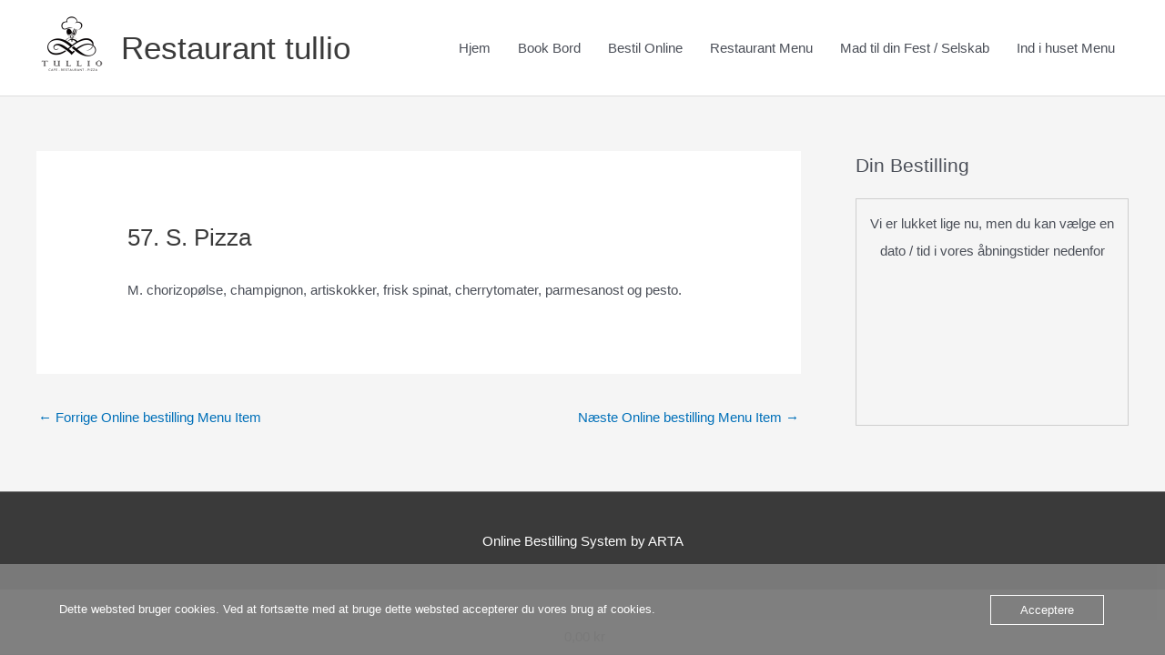

--- FILE ---
content_type: text/css
request_url: https://usercontent.one/wp/www.restauranttullio.dk/wp-content/plugins/wppizza/css/wppizza.css?ver=3.19.7.2&media=1708723459
body_size: 5687
content:
#wppizza-loading,.wppizza-load,.wppizza-load-redirect,.wppizza-loading,.wppizza-loading-small{background:url('img/loader.svg') center center no-repeat;opacity:1;position:absolute;z-index:2001;top:0;bottom:0;left:0;right:0;padding:0;margin:0;background-color:#fff;background-size:50px 50px;filter:grayscale(1)}.wppizza-loading-small{background-size:25px 25px}body>.wppizza-load-redirect,body>.wppizza-loading{background-attachment:fixed}.wppizza-ordernow-spinner,.wppizza-wait{background:url('img/loader.svg') center center no-repeat transparent!important;background-size:80% 80%!important;filter:grayscale(1)}#wppizza-send-order .wppizza-confirm-order,#wppizza-send-order .wppizza-ordernow{width:100%}#wppizza-payment-methods>.wppizza-gateway-button,.wppizza-cart .wppizza-item-quantity>.wppizza-remove-from-cart,.wppizza-orders-pickup-choice-toggle .wppizza-pickup-toggle{color:#333;vertical-align:middle;background-color:#f5f5f5;background-image:-moz-linear-gradient(top,#fff,#e6e6e6);background-image:-webkit-gradient(linear,0 0,0 100%,from(#fff),to(#e6e6e6));background-image:-webkit-linear-gradient(top,#fff,#e6e6e6);background-image:-o-linear-gradient(top,#fff,#e6e6e6);background-image:linear-gradient(to bottom,#fff,#e6e6e6);background-repeat:repeat-x;border:1px solid #ccc;border-color:#e6e6e6 #e6e6e6 #bfbfbf;border-color:rgba(0,0,0,.1) rgba(0,0,0,.1) rgba(0,0,0,.25);border-bottom-color:#b3b3b3}.wppizza-ordernow-img{text-align:center}#wppizzaJsAlert{background-color:rgba(0,0,0,.3);position:absolute;top:0;width:100%;height:100%;left:0;z-index:10000;background-image:url('img/000000-0.8.png')}#wppizzaAlertBox{position:fixed;width:33%;min-height:100px;max-height:400px;margin-top:50px;border:1px solid #fff;background-color:#fff;background-repeat:no-repeat;top:125px;border-radius:15px}#wppizzaJsAlert>#{position:fixed}#wppizzaAlertBox #wppizzaAlertTitle{margin:0;color:#000;padding:3px 15px;font-size:120%;background-color:#f5f5f5;background-image:-moz-linear-gradient(top,#fff,#e6e6e6);background-image:-webkit-gradient(linear,0 0,0 100%,from(#fff),to(#e6e6e6));background-image:-webkit-linear-gradient(top,#fff,#e6e6e6);background-image:-o-linear-gradient(top,#fff,#e6e6e6);background-image:linear-gradient(to bottom,#fff,#e6e6e6);border-radius:15px 15px 0 0}#wppizzaAlertBox p{padding:10px 10px 5px;text-align:center;vertical-align:middle;margin:0}#wppizzaAlertBox #btnWrap{text-align:center}#wppizzaAlertOk{margin:10px 3px}@media (max-width:600px){#wppizzaAlertBox{width:90%}}.wppizza-header>h1.wppizza-entry-title{float:none}.wppizza-header>.wppizza-header-meta{margin-bottom:20px}h2.wppizza-article-h2:before{content:none}.wppizza-article-additives>span,.wppizza-article-ftypes>span,.wppizza-post-additives>span,.wppizza-post-ftypes>span{cursor:default}.wppizza-post-additives,.wppizza-post-ftypes{clear:left;float:left}.wppizza-article-price-viewonly,.wppizza-article-price-viewonly>div,.wppizza-article-price-viewonly>span{cursor:default!important;text-decoration:none}.wppizza-article-price-viewonly>div:hover,.wppizza-article-price-viewonly>span:hover{text-decoration:none!important}.wppizza-additives,.wppizza-ftypes{text-align:center}.wppizza-additive,.wppizza-allergen,.wppizza-ftype{white-space:nowrap}.wppizza-additive>sup,.wppizza-allergen>sup,.wppizza-ftype>sup{padding:3px;vertical-align:super;top:0}.wppizza-additive>sup:before,.wppizza-allergen>sup:before,.wppizza-ftype>sup:before{content:'('}.wppizza-additive>sup:after,.wppizza-allergen>sup:after,.wppizza-ftype>sup:after{content:')'}.wppizza_sku_title{padding:0 5px 0 0}.wppizza_sku{padding:0 2px}.wppizza-additives-icons>span{height:40px;line-height:40px!important;display:inline-block}.wppizza-additives-icons>.wppizza-allergen-icon{padding-left:38px!important;background:url('img/allergens-sprite.svg') -8px 1px no-repeat;background-color:transparent;background-position:-100px 4000px;background-size:30px auto;position:relative}.wppizza-additives-icons>.wppizza-allergen-gluten{background-position:5px 5px}.wppizza-additives-icons>.wppizza-allergen-no_gluten{background-position:5px 5px}.wppizza-additives-icons>.wppizza-allergen-crustaceans{background-position:5px -36px}.wppizza-additives-icons>.wppizza-allergen-no_crustaceans{background-position:5px -36px}.wppizza-additives-icons>.wppizza-allergen-eggs{background-position:5px -76px}.wppizza-additives-icons>.wppizza-allergen-no_eggs{background-position:5px -76px}.wppizza-additives-icons>.wppizza-allergen-fish{background-position:5px -118px}.wppizza-additives-icons>.wppizza-allergen-no_fish{background-position:5px -118px}.wppizza-additives-icons>.wppizza-allergen-peanuts{background-position:5px -159px}.wppizza-additives-icons>.wppizza-allergen-no_peanuts{background-position:5px -159px}.wppizza-additives-icons>.wppizza-allergen-soybeans{background-position:5px -200px}.wppizza-additives-icons>.wppizza-allergen-no_soybeans{background-position:5px -200px}.wppizza-additives-icons>.wppizza-allergen-milk{background-position:5px -241px}.wppizza-additives-icons>.wppizza-allergen-milk_lactose{background-position:5px -241px}.wppizza-additives-icons>.wppizza-allergen-no_milk{background-position:5px -241px}.wppizza-additives-icons>.wppizza-allergen-no_milk_lactose{background-position:5px -241px}.wppizza-additives-icons>.wppizza-allergen-nuts{background-position:5px -282px}.wppizza-additives-icons>.wppizza-allergen-no_nuts{background-position:5px -282px}.wppizza-additives-icons>.wppizza-allergen-celery{background-position:5px -323px}.wppizza-additives-icons>.wppizza-allergen-no_celery{background-position:5px -323px}.wppizza-additives-icons>.wppizza-allergen-mustard{background-position:5px -364px}.wppizza-additives-icons>.wppizza-allergen-no_mustard{background-position:5px -364px}.wppizza-additives-icons>.wppizza-allergen-sesame{background-position:5px -406px}.wppizza-additives-icons>.wppizza-allergen-no_sesame{background-position:5px -406px}.wppizza-additives-icons>.wppizza-allergen-sulphites{background-position:5px -446px}.wppizza-additives-icons>.wppizza-allergen-no_sulphites{background-position:5px -446px}.wppizza-additives-icons>.wppizza-allergen-lupin{background-position:5px -487px}.wppizza-additives-icons>.wppizza-allergen-no_lupin{background-position:5px -487px}.wppizza-additives-icons>.wppizza-allergen-molluscs{background-position:5px -528px}.wppizza-additives-icons>.wppizza-allergen-no_molluscs{background-position:5px -528px}.wppizza-additives-icons>.wppizza-allergen-no_celery:before,.wppizza-additives-icons>.wppizza-allergen-no_crustaceans:before,.wppizza-additives-icons>.wppizza-allergen-no_eggs:before,.wppizza-additives-icons>.wppizza-allergen-no_fish:before,.wppizza-additives-icons>.wppizza-allergen-no_gluten:before,.wppizza-additives-icons>.wppizza-allergen-no_lupin:before,.wppizza-additives-icons>.wppizza-allergen-no_milk:before,.wppizza-additives-icons>.wppizza-allergen-no_milk_lactose:before,.wppizza-additives-icons>.wppizza-allergen-no_molluscs:before,.wppizza-additives-icons>.wppizza-allergen-no_mustard:before,.wppizza-additives-icons>.wppizza-allergen-no_nuts:before,.wppizza-additives-icons>.wppizza-allergen-no_peanuts:before,.wppizza-additives-icons>.wppizza-allergen-no_sesame:before,.wppizza-additives-icons>.wppizza-allergen-no_soybeans:before,.wppizza-additives-icons>.wppizza-allergen-no_sulphites:before{display:block;content:' ';background-image:url('img/allergens-sprite.svg');background-size:30px auto;background-position:5px -566px;background-repeat:no-repeat;height:37px;width:37px;position:absolute;top:-2px;left:0}.wppizza-article-additives-icons>.wppizza-allergen-icon{background:url('img/allergens-sprite.svg') -8px 1px no-repeat;background-color:transparent;background-position:-100px 1000px;background-size:20px auto}.wppizza-article-additives-icons>.wppizza-allergen-icon{font-size:0;position:relative;display:inline-block;line-height:25px;padding:0 15px!important}.wppizza-article-additives-icons>.wppizza-allergen-gluten,.wppizza-article-additives-icons>.wppizza-allergen-no_gluten{background-position:center 1px;padding:0 10px 0 20px!important}.wppizza-article-additives-icons>.wppizza-allergen-crustaceans,.wppizza-article-additives-icons>.wppizza-allergen-no_crustaceans{background-position:center -27px;padding:0 10px 0 20px!important}.wppizza-article-additives-icons>.wppizza-allergen-eggs,.wppizza-article-additives-icons>.wppizza-allergen-no_eggs{background-position:center -53px;padding:0 10px 0 20px!important}.wppizza-article-additives-icons>.wppizza-allergen-fish,.wppizza-article-additives-icons>.wppizza-allergen-no_fish{background-position:center -81px;padding:0 10px 0 20px!important}.wppizza-article-additives-icons>.wppizza-allergen-no_peanuts,.wppizza-article-additives-icons>.wppizza-allergen-peanuts{background-position:center -108px;padding:0 10px 0 20px!important}.wppizza-article-additives-icons>.wppizza-allergen-no_soybeans,.wppizza-article-additives-icons>.wppizza-allergen-soybeans{background-position:center -136px;padding:0 10px 0 20px!important}.wppizza-article-additives-icons>.wppizza-allergen-milk,.wppizza-article-additives-icons>.wppizza-allergen-no_milk{background-position:center -163px;padding:0 10px 0 20px!important}.wppizza-article-additives-icons>.wppizza-allergen-no_nuts,.wppizza-article-additives-icons>.wppizza-allergen-nuts{background-position:center -191px;padding:0 10px 0 20px!important}.wppizza-article-additives-icons>.wppizza-allergen-celery,.wppizza-article-additives-icons>.wppizza-allergen-no_celery{background-position:center -218px;padding:0 10px 0 20px!important}.wppizza-article-additives-icons>.wppizza-allergen-mustard,.wppizza-article-additives-icons>.wppizza-allergen-no_mustard{background-position:center -245px;padding:0 10px 0 20px!important}.wppizza-article-additives-icons>.wppizza-allergen-no_sesame,.wppizza-article-additives-icons>.wppizza-allergen-sesame{background-position:center -273px;padding:0 10px 0 20px!important}.wppizza-article-additives-icons>.wppizza-allergen-no_sulphites,.wppizza-article-additives-icons>.wppizza-allergen-sulphites{background-position:center -299px;padding:0 10px 0 20px!important}.wppizza-article-additives-icons>.wppizza-allergen-lupin,.wppizza-article-additives-icons>.wppizza-allergen-no_lupin{background-position:center -327px;padding:0 10px 0 20px!important}.wppizza-article-additives-icons>.wppizza-allergen-molluscs,.wppizza-article-additives-icons>.wppizza-allergen-no_molluscs{background-position:center -354px;padding:0 10px 0 20px!important}.wppizza-article-additives-icons>.wppizza-allergen-no_celery:before,.wppizza-article-additives-icons>.wppizza-allergen-no_crustaceans:before,.wppizza-article-additives-icons>.wppizza-allergen-no_eggs:before,.wppizza-article-additives-icons>.wppizza-allergen-no_fish:before,.wppizza-article-additives-icons>.wppizza-allergen-no_gluten:before,.wppizza-article-additives-icons>.wppizza-allergen-no_lupin:before,.wppizza-article-additives-icons>.wppizza-allergen-no_milk:before,.wppizza-article-additives-icons>.wppizza-allergen-no_molluscs:before,.wppizza-article-additives-icons>.wppizza-allergen-no_mustard:before,.wppizza-article-additives-icons>.wppizza-allergen-no_nuts:before,.wppizza-article-additives-icons>.wppizza-allergen-no_peanuts:before,.wppizza-article-additives-icons>.wppizza-allergen-no_sesame:before,.wppizza-article-additives-icons>.wppizza-allergen-no_soybeans:before,.wppizza-article-additives-icons>.wppizza-allergen-no_sulphites:before{display:block;content:' ';background-image:url(img/allergens-sprite.svg);background-position:3px -381px;background-repeat:no-repeat;position:absolute;top:0;left:2px;width:25px;height:25px;margin-right:5px;background-size:20px auto}.wppizza-article-ftypes-icons>span,.wppizza-ftypes-icons>span,.wppizza-post-ftypes-icons>span{height:25px;line-height:25px!important;display:inline-block}.wppizza-article-ftypes-icons>.wppizza-ftype-icon,.wppizza-ftypes-icons>.wppizza-ftype-icon,.wppizza-post-ftypes-icons>.wppizza-ftype-icon{padding-left:25px!important;background:url('img/ftype-sprite.svg') -8px 1px no-repeat;background-color:transparent;background-position:-100px 1000px;background-size:25px auto}.wppizza-article-ftypes-icons>.wppizza-ftype-icon,.wppizza-post-ftypes-icons>.wppizza-ftype-icon{font-size:0;display:inline-block;line-height:25px;padding:0 15px!important}.wppizza-article-ftypes-icons>.wppizza-ftype-mild,.wppizza-post-ftypes-icons>.wppizza-ftype-mild{background-position:center 0;padding:0 10px!important}.wppizza-article-ftypes-icons>.wppizza-ftype-medium,.wppizza-post-ftypes-icons>.wppizza-ftype-medium{background-position:center -28px;padding:0 10px!important}.wppizza-article-ftypes-icons>.wppizza-ftype-hot,.wppizza-post-ftypes-icons>.wppizza-ftype-hot{background-position:center -58px;padding:0 10px!important}.wppizza-article-ftypes-icons>.wppizza-ftype-very_hot,.wppizza-post-ftypes-icons>.wppizza-ftype-very_hot{background-position:center -87px;padding:0 10px!important}.wppizza-article-ftypes-icons>.wppizza-ftype-halal,.wppizza-post-ftypes-icons>.wppizza-ftype-halal{background-position:center -114px}.wppizza-article-ftypes-icons>.wppizza-ftype-kosher,.wppizza-post-ftypes-icons>.wppizza-ftype-kosher{background-position:center -142px}.wppizza-article-ftypes-icons>.wppizza-ftype-vegetarian,.wppizza-post-ftypes-icons>.wppizza-ftype-vegetarian{background-position:center -174px}.wppizza-article-ftypes-icons>.wppizza-ftype-vegan,.wppizza-post-ftypes-icons>.wppizza-ftype-vegan{background-position:center -204px}.wppizza-article-ftypes-icons>.wppizza-ftype-frozen,.wppizza-post-ftypes-icons>.wppizza-ftype-frozen{background-position:center -242px}.wppizza-ftypes-icons>.wppizza-ftype-mild{background-position:-1px 0;padding:0 10px!important}.wppizza-ftypes-icons>.wppizza-ftype-medium{background-position:-1px -28px;padding:0 10px!important}.wppizza-ftypes-icons>.wppizza-ftype-hot{background-position:-1px -58px;padding:0 10px!important}.wppizza-ftypes-icons>.wppizza-ftype-very_hot{background-position:-1px -87px;padding:0 10px!important}.wppizza-ftypes-icons>.wppizza-ftype-halal{background-position:3px -114px}.wppizza-ftypes-icons>.wppizza-ftype-kosher{background-position:3px -142px}.wppizza-ftypes-icons>.wppizza-ftype-vegetarian{background-position:3px -174px}.wppizza-ftypes-icons>.wppizza-ftype-vegan{background-position:3px -204px}.wppizza-ftypes-icons>.wppizza-ftype-frozen{background-position:3px -242px}table.wppizza-order-itemised{margin:10px 0 0 0;padding:0;width:100%;border-collapse:collapse;border:none;border-bottom:1px solid #cecece;table-layout:auto;line-height:2}table.wppizza-order-itemised th{margin:0;padding:5px 5px;white-space:nowrap;text-align:center;font-weight:600;border:none;border-bottom:1px solid #cecece}table.wppizza-order-itemised td{margin:0;padding:5px 5px;border:none}table.wppizza-order-itemised td>input{margin:0 3px}table.wppizza-order-itemised tr.wppizza-item-row>td{border-top:1px solid #cecece}table.wppizza-order-itemised tr:first-child>td{border:none}table.wppizza-order-itemised td.wppizza-item-blogname{padding:12px 0;text-align:center;font-weight:600;border:none;text-decoration:underline}table.wppizza-order-itemised td.wppizza-item-category{padding:7px 7px;font-weight:600;border:none}table.wppizza-order-itemised td.wppizza-item-update>span.ui-spinner{width:60px}table.wppizza-order-itemised td.wppizza-item-update>span.ui-spinner>.ui-spinner-button{position:absolute}table.wppizza-order-itemised td.wppizza-item-update>span.ui-spinner>.ui-spinner-button:after{border:none}table.wppizza-order-itemised td.wppizza-item-update>span.ui-spinner>input{margin:0!important;padding:5px;padding-right:0;border:none;width:100%}table.wppizza-order-itemised td.wppizza-item-article>.wppizza-item-no-thumbnail,table.wppizza-order-itemised td.wppizza-item-article>.wppizza-item-thumbnail{position:relative;width:40px;height:30px;line-height:30px;display:inline-block;text-align:center;margin:0 5px;vertical-align:middle;padding:0}table.wppizza-order-itemised td.wppizza-item-article>.wppizza-item-thumbnail>img{position:absolute;top:0;bottom:0;left:0;right:0;margin:auto;padding:0;max-width:40px;max-height:30px}table.wppizza-order-itemised .wppizza-item-quantity-th,table.wppizza-order-itemised tr.wppizza-item-row>td.wppizza-item-quantity{text-align:center;white-space:nowrap;width:1%}table.wppizza-order-itemised .wppizza-item-article-th,table.wppizza-order-itemised tr.wppizza-item-row>td.wppizza-item-article{text-align:left}table.wppizza-order-itemised .wppizza-item-sku-th,table.wppizza-order-itemised tr.wppizza-item-row>td.wppizza-item-sku{white-space:nowrap;width:1%}table.wppizza-order-itemised .wppizza-item-price-th,table.wppizza-order-itemised tr.wppizza-item-row>td.wppizza-item-price{text-align:right;white-space:nowrap}table.wppizza-order-itemised .wppizza-item-total-th,table.wppizza-order-itemised tr.wppizza-item-row>td.wppizza-item-total{text-align:right;white-space:nowrap}table.wppizza-order-itemised .wppizza-item-update-th,table.wppizza-order-itemised tr.wppizza-item-row>td.wppizza-item-update{text-align:center;white-space:nowrap;width:75px}table.wppizza-order-itemised .wppizza-item-taxrate-th,table.wppizza-order-itemised tr.wppizza-item-row>td.wppizza-item-taxrate{text-align:center;white-space:nowrap}table.wppizza-order-itemised .wppizza-item-delete-th,table.wppizza-order-itemised tr.wppizza-item-row>td.wppizza-item-delete{text-align:right;white-space:nowrap;width:1%}table.wppizza-order-itemised .wppizza-item-reorder-th,table.wppizza-order-itemised tr.wppizza-item-row>td.wppizza-item-reorder{text-align:right;white-space:nowrap}table.wppizza-order-itemised tr.wppizza-item-row>td.wppizza-item-reorder>.wppizza-item-added-feedback{float:right}.wppizza-totals-cart-items>table.wppizza-order-itemised tr.wppizza-item-row>td.wppizza-item-delete{padding:2px;margin:2px;vertical-align:middle}.wppizza-totals-cart-items>table.wppizza-order-itemised tr.wppizza-item-row>td.wppizza-item-delete>.wppizza-delete-from-cart{padding:4px;margin:2px;font-size:90%;letter-spacing:0;line-height:1}table.wppizza-order-summary{margin:10px 0 0 0;padding:0;float:right;border:none;border-collapse:collapse}.wppizza-cart table.wppizza-order-summary{float:none}table.wppizza-order-summary td{border:none;border-top:0!important;margin:0;padding:2px 3px;text-align:left;vertical-align:baseline}table.wppizza-order-summary td:nth-child(2){text-align:right;white-space:nowrap}table.wppizza-order-summary td>span{vertical-align:middle}table.wppizza-order-summary .wppizza-tips input#ctips{width:75px;text-align:right}table.wppizza-order-summary .wppizza-tips div.wppizza-tips-select{display: inline-block;vertical-align: middle;}table.wppizza-order-summary .wppizza-tips select#ctips_pc{width:60px;float:right;padding:0 2px;margin:0 2px;}table.wppizza-order-summary .wppizza-tips .tips_pc{padding:0 2px;margin:0}table.wppizza-order-summary .wppizza-tips .tips_pc:before{content:'('}table.wppizza-order-summary .wppizza-tips .tips_pc:after{content:')'}table.wppizza-order-summary .wppizza-total{border-top:1px solid #cecece}table.wppizza-order-summary .wppizza-total>td{font-weight:600}.wppizza-cart table.wppizza-order-itemised tr.wppizza-item-row>td.wppizza-item-article,table.wppizza-order-itemised .wppizza-item-article-th{white-space:normal}#wppizza-order-wrap-orderpage .wppizza-min-order{color:red;font-size:130%;display:block;text-align:center}#wppizza-order-wrapper{display:inline-block}.wppizza-fieldset{border:1px dotted #cecece;padding:10px;margin-bottom:35px}.wppizza-fieldset>legend{margin:0 20px;padding:10px 20px;font-weight:600;width:auto;border:none;background-color:inherit}.wppizza-fieldset>legend>a{text-decoration:underline;font-style:italic;font-size:70%;margin:auto 10px}.wppizza-fieldset>legend>a:hover{text-decoration:none}.wppizza-label-required:after{content:'*';color:red;padding-left:5px}div#wppizza-submit-error{margin:0;border:none;background:0 0;text-align:center}div.wppizza-validation-error{color:red;padding:5px;font-size:100%}.wppizza-login-error,.wppizza-mail-error,.wppizza-order-error{border-left:4px solid #dd3d36;padding:5px;margin:5px 5px 10px 5px}.wppizza-order-error{font-weight:700}.wppizza-order-error>div>span:first-child{display:inline-block;min-width:150px}.wppizza-noorder{font-size:150%}.wppizza-try-again{margin:25px 10px}.wppizza-error-details-label{margin-bottom:20px;font-size:120%}.wppizza-item-added-feedback{margin:0;padding:0;font-size:60%;text-align:center}.wppizza-item-added-feedback>div{font-size:180%}.wppizza-order-pickup{margin:0 5px;vertical-align:middle}input[type=checkbox].wppizza-order-pickup{margin:0 5px 2px;vertical-align:middle}#wppizza-send-order .wppizza-order-pickup-choice{text-align:right;margin:10px 0}input[type=radio].wppizza-order-pickup{margin:0 5px;vertical-align:middle}.wppizza-orders-pickup-choice-toggle{text-align:center;overflow:auto;clear:both}.wppizza-orders-pickup-choice-toggle .wppizza-pickup-toggle:first-child{float:left}.wppizza-orders-pickup-choice-toggle .wppizza-pickup-toggle:nth-child(2){float:right}.wppizza-orders-pickup-choice-toggle .wppizza-pickup-toggle{cursor:pointer;font-size:80%;text-align:center;width:49%;margin:0;padding:5px 0;display:inline-block;text-align:center}.wppizza-pickup-toggle>input{vertical-align:middle}legend>.wppizza-dashicon{padding:0;margin:5px 5px 0 0}td>.wppizza-dashicon{font-family:dashicons!important;font-weight:300;font-style:normal;font-size:22px;color:#777;width:32px;height:28px;text-align:center;border-color:#ccc;background:#f7f7f7;vertical-align:top;display:inline-block;text-decoration:none;line-height:26px;margin:0 2px;padding:0 0 0 2px;cursor:pointer;border-width:1px;border-style:solid;white-space:nowrap}td>.wppizza-dashicon:hover{color:#000;border-color:#333;background:#fafafa}.wppizza-cart{position:relative;margin:0!important;padding:2px!important;min-height:250px;border:1px solid #cecece}.wppizza-cart .wppizza-cart-info{margin:0;padding:0;text-align:center}.wppizza-cart .wppizza-closed{text-align:center;margin:10px 0}.wppizza-cart .wppizza-cart-empty{text-align:center;margin:10px 0}.wppizza-cart table{margin:0!important;padding:0!important}.wppizza-cart table.wppizza-order-itemised>thead{display:none}.wppizza-cart table.wppizza-order-itemised>tbody{display:block;height:250px;max-height:250px;overflow:auto}.wppizza-cart table.wppizza-order-itemised>tbody>tr>td{font-size:90%;line-height:normal;vertical-align:middle}.wppizza-cart table.wppizza-order-itemised>tbody>tr>td.wppizza-item-quantity{padding-left:0;width:15%;text-align:center;vertical-align:middle}.wppizza-cart table.wppizza-order-itemised>tbody>tr>td.wppizza-item-total{width:1%;vertical-align:middle}.wppizza-cart table.wppizza-order-itemised>tbody>tr>td.wppizza-item-delete{width:1%;vertical-align:middle}.wppizza-cart table.wppizza-order-itemised>tbody>tr>td.wppizza-item-quantity>span.ui-spinner{width:50px}.wppizza-cart table.wppizza-order-itemised>tbody>tr>td.wppizza-item-quantity>span.ui-spinner>input{margin:0;padding:5px;padding-right:0;border:none;font-size:90%}.wppizza-cart table.wppizza-order-itemised>tbody>tr>td.wppizza-item-quantity a.ui-spinner-button{height:50%}.wppizza-cart .wppizza-item-quantity>.wppizza-remove-from-cart{font-family:Verdana;float:left;padding:3px 4px;line-height:11px}.wppizza-cart table.wppizza-order-summary{font-size:90%;width:100%;margin-bottom:5px!important;line-height:normal}.wppizza-cart .wppizza-delivery-note,.wppizza-cart .wppizza-pickup-note,.wppizza-order-details .wppizza-delivery-note,.wppizza-order-details .wppizza-pickup-note{clear:both;text-align:center;margin:0;padding:3px 0}.wppizza-cart .wppizza-min-order{color:red;font-size:90%;display:block}.wppizza-cart .wppizza-cart-info .wppizza-cart-buttons{display:inline-block}.wppizza-cart .wppizza-cart-info input[type=button]{margin:2px;font-size:90%;padding:6px 8px;line-height:normal}.wppizza-totals{display:inline-block;text-align:center;position:relative;z-index:1}.wppizza-totals .wppizza-totals-order{margin:0 7px}.wppizza-totals .wppizza-totals-viewcart{margin:2px}.wppizza-totals .wppizza-totals-order{padding:0;margin:0}.wppizza-totals .wppizza-totals-itemscount{font-size:75%;vertical-align:super;margin:0 2px;padding:2px 4px;border-radius:50%;background-color:red;color:#fff;position:relative;top:-3px;min-width:20px;min-height:20px;display:inline-block;text-align:center}.wppizza-totals .wppizza-totals-checkout-button{display:block}.wppizza-totals .wppizza-totals-checkout-button>input[type=button]{padding:5px 10px;margin:0;font-size:80%}.wppizza-totals .wppizza-totals-cart{display:none;padding:3px;position:absolute;background-color:#fff;color:#000;top:25px;left:0;-webkit-box-shadow:2px 2px 5px 2px rgba(0,0,0,.09);-moz-box-shadow:2px 2px 5px 2px rgba(0,0,0,.09);box-shadow:2px 2px 5px 2px rgba(0,0,0,.09);border-radius:5px 5px 5px 5px;-moz-border-radius:5px 5px 5px 5px;-webkit-border-radius:5px 5px 5px 5px;border:1px solid #cecece}.wppizza-totals .wppizza-totals-cart>table{font-size:80%;margin:5px 0 0 0}.wppizza-totals .wppizza-totals-cart>table.wppizza-order-summary{width:inherit}.wppizza-totals .wppizza-totals-cart>table.wppizza-order-itemised th.wppizza-item-article-th{text-align:left}.wppizza-totals .wppizza-totals-cart>table.wppizza-order-itemised{display:block}.wppizza-totals .wppizza-totals-cart>table.wppizza-order-itemised th:first-child{width:1%}.wppizza-totals .wppizza-totals-cart>table.wppizza-order-itemised>tbody{display:block;max-height:200px;overflow:auto}.wppizza-totals .wppizza-totals-cart>table.wppizza-order-itemised>tbody>tr>td.wppizza-item-quantity{width:1%}.wppizza-totals .wppizza-totals-cart .wppizza-item-blogname{padding:5px 0!important}.wppizza-totals .wppizza-totals-cart .wppizza-totals-min-order{color:red;font-size:90%;text-align:center}#wppizza-minicart{display:none;margin:0;padding:7px 0;text-align:center}#wppizza-minicart>span{position:relative;z-index:2000}#wppizza-minicart.wppizza-minicart-fixed{position:fixed;top:0;left:0;right:0;z-index:2000;border-bottom:1px solid #cecece;color:#333;background-color:transparent}#wppizza-minicart.wppizza-minicart-static{display:block}#wppizza-minicart.wppizza-minicart-relative{display:block;position:relative}#wppizza-minicart.wppizza-minicart-fixed .wppizza-totals-opacity{opacity:.9;background-color:#fff;position:absolute;left:0;right:0;top:0;bottom:0;z-index:1}#wppizza-minicart.wppizza-minicart-bottom{top:auto;top:unset;bottom:0}#wppizza-minicart.wppizza-minicart-bottom .wppizza-totals-cart{top:unset;bottom:90%}#wppizza-minicart .wppizza-totals-viewcart{margin:3px 10px}#wppizza-minicart .wppizza-totals-order{padding:0;margin:0 5px}#wppizza-minicart .wppizza-totals-itemscount{font-size:65%;vertical-align:super;margin:0;border-radius:50%;background-color:red;color:#fff;position:relative;top:-3px;min-width:20px;min-height:20px;display:inline-block;text-align:center;padding:2px}#wppizza-minicart>span{display:inline-block}#wppizza-minicart>span>input[type=button]{padding:5px 10px;margin:0 0 0 10px;font-size:80%}#wppizza-minicart .wppizza-totals-checkout-button{display:inline-block}#wppizza-minicart .wppizza-totals-checkout-button>input[type=button]{padding:5px 10px;margin:0 0 0 10px;font-size:80%}#wppizza-minicart .wppizza-totals-viewcart-button{display:inline-block}#wppizza-minicart .wppizza-totals-viewcart-button>input[type=button]{padding:5px 10px;margin:0 0 0 10px;font-size:80%}#wppizza-minicart .wppizza-totals-emptycart-button{display:inline-block}#wppizza-minicart .wppizza-totals-emptycart-button>input[type=button]{padding:5px 10px;margin:0 0 0 10px;font-size:80%}#wppizza-minicart .wppizza-totals-cart{display:none;max-width:300px;position:absolute;top:90%;left:0;right:0;margin-left:auto;margin-right:auto;padding:3px;background-color:#fff;color:#000;-webkit-box-shadow:2px 2px 5px 2px rgba(0,0,0,.09);-moz-box-shadow:2px 2px 5px 2px rgba(0,0,0,.09);box-shadow:2px 2px 5px 2px rgba(0,0,0,.09);border-radius:5px 5px 5px 5px;-moz-border-radius:5px 5px 5px 5px;-webkit-border-radius:5px 5px 5px 5px;border:1px solid #cecece}#wppizza-minicart .wppizza-totals-cart>table{font-size:80%;margin:0}#wppizza-minicart .wppizza-totals-cart>table.wppizza-order-summary{width:inherit}#wppizza-minicart .wppizza-totals-cart>table.wppizza-order-itemised{display:block}#wppizza-minicart .wppizza-totals-cart>table.wppizza-order-itemised th:first-child{width:1%}#wppizza-minicart .wppizza-totals-cart>table.wppizza-order-itemised th.wppizza-item-article-th{text-align:left}#wppizza-minicart .wppizza-totals-cart>table.wppizza-order-itemised>tbody{display:block;max-height:250px;overflow:auto}#wppizza-minicart .wppizza-totals-cart>table.wppizza-order-itemised>tbody>tr>td.wppizza-item-quantity{width:1%}#wppizza-minicart .wppizza-totals-cart .wppizza-item-blogname{padding:5px 0!important}#wppizza-minicart .wppizza-totals-cart .wppizza-min-order{color:red;margin:0;padding:2px 0;font-size:80%;text-align:center;display:block;clear:both}#wppizza-minicart table.wppizza-order-itemised>tbody>tr>td.wppizza-item-quantity>span.ui-spinner{width:40px;height:25px}#wppizza-minicart table.wppizza-order-itemised>tbody>tr>td.wppizza-item-quantity>span.ui-spinner>input{margin:0;padding:0 5px;padding-right:0;border:none;font-size:90%}#wppizza-minicart table.wppizza-order-itemised>tbody>tr>td.wppizza-item-quantity a.ui-spinner-button{height:50%}.wppizza-opening-hours{text-align:center;margin:0;padding:5px 0}.wppizza-opening-hours>span>span{padding:3px}.wppizza-orders-orderhistory>.wppizza-order-orderhistory>fieldset{padding:0;margin:30px 0 0 0}.wppizza-orders-orderhistory>.wppizza-order-orderhistory:nth-child(odd)>fieldset{background:#f9f9f9}.wppizza-orders-orderhistory>.wppizza-order-orderhistory:nth-child(2n)>fieldset{background:#fdfdfd}.wppizza-order-orderhistory>fieldset>legend{border:1px dotted #cecece;border-bottom:0;cursor:pointer}.wppizza-order-orderhistory>fieldset>div{padding:15px}.wppizza-transaction-details-orderhistory .wppizza-transaction-details{display:none}.wppizza-item-reorder,.wppizza-reorder{text-align:right}.wppizza_accordion .wppizza-header>h1.wppizza-entry-title{display:inline;margin:5px}.wppizza_accordion .wppizza-header>div.wppizza-header-meta{display:none}.wppizza-admin-orders{position:relative;padding:0;margin:0}.wppizza-admin-orders .wppizza-history-pagination{margin:10px auto}.wppizza-admin-orders table{font-size:80%;width:100%;border-collapse:collapse;table-layout:auto!important}.wppizza-admin-orders table>tbody>tr>td>div:not(:first-child){padding-top:3px;font-size:80%}.wppizza-admin-orders table>tbody>tr>td select{font-size:100%}.wppizza-admin-orders table>tfoot>tr>th,.wppizza-admin-orders table>thead>tr>th{padding:3px 5px}.wppizza-admin-orders table>tbody>tr:nth-child(odd){background:#f9f9f9}.wppizza-admin-orders table>tbody>tr:nth-child(2n){background:#fdfdfd}.wppizza-admin-orders table>tbody>tr>td{padding:2px;vertical-align:top}.wppizza-admin-orders table>tbody>tr>td.wppizza-total{white-space:nowrap}.wppizza-admin-orders table>tbody>tr.wppizza-status-new{background-color:#fbec5d}.wppizza-admin-orders table>tbody>tr.wppizza-status-delivered{background-color:#7cfc00}.wppizza-admin-orders table>tbody>tr.wppizza-status-acknowledged{background-color:#fffacd}.wppizza-history-pagination,.wppizza-pagination{text-align:center;margin:50px 0;padding:0}.wppizza-history-pagination-info,.wppizza-pagination-info{font-size:70%}.wppizza-history-pagination>a,.wppizza-pagination>a,.wppizza-pagination>span{cursor:pointer;text-decoration:none;font-family:Verdana;padding:5px 10px;line-height:17px;font-size:10px;vertical-align:middle;display:inline-block;min-width:16px;margin:2px;color:#333;text-align:center;vertical-align:middle;border-radius:3px;background-color:#f5f5f5;background-image:-moz-linear-gradient(top,#fff,#e6e6e6);background-image:-webkit-gradient(linear,0 0,0 100%,from(#fff),to(#e6e6e6));background-image:-webkit-linear-gradient(top,#fff,#e6e6e6);background-image:-o-linear-gradient(top,#fff,#e6e6e6);background-image:linear-gradient(to bottom,#fff,#e6e6e6);background-repeat:repeat-x;border:1px solid #cecece;box-shadow:0 0}.wppizza-pagination span.current,a.wppizza-history-pagination-selected{font-weight:700;color:#333;cursor:default}a.wppizza-history-pagination-disabled,a.wppizza-pagination-disabled{color:#aaa;cursor:default}#wppizza-send-order>fieldset{position:relative}fieldset table.wppizza-order-summary{width:auto;font-size:100%;line-height:normal}#wppizza-payment-methods>.wppizza-gateway-button{cursor:pointer;width:100%;margin:0;margin-bottom:3px;padding:10px 0}#wppizza-payment-methods>.wppizza-gateway-button>label{cursor:pointer;margin:0 10px}#wppizza-payment-methods>.wppizza-gateway-button>label>img{vertical-align:middle;margin:0 5px 0 0;display:inline-block}#wppizza-payment-methods>.wppizza-gateway-button>label>input[type=radio]{width:auto;margin:0 5px;vertical-align:middle}#wppizza-payment-methods>.wppizza-gateway-button>label>span{margin:0;display:inline-block;vertical-align:middle;line-height:initial}#wppizza-payment-methods>.wppizza-gateway-button>.wppizza-gateway-addinfo{display:block;font-size:80%;padding-left:24px}.wppizza-login .wppizza-login-fieldset{display:none}.wppizza-login .wppizza-login-cancel{display:none}.wppizza-login .wppizza-login-info{display:none;color:red;font-size:90%}.wppizza-login .wppizza-login-label,.wppizza-login-lostpw{font-size:80%;padding:0 3px}.wppizza-login{display:block;overflow:auto}.wppizza-login .wppizza-login-form>form{overflow:auto;position:relative}.wppizza-login .wppizza-login-form>form>p{display:inline;margin:0;padding:0;vertical-align:bottom}.wppizza-login .wppizza-login-form>form>p label{font-size:90%}.wppizza-login .wppizza-login-form>form>p .input{width:250px;display:block}.wppizza-login .wppizza-login-form>form>p #wp-submit{margin-top:15px}#wppizza-personal-details>div{position:relative}#wppizza-personal-details input[type=date],#wppizza-personal-details input[type=datetime-local],#wppizza-personal-details input[type=email],#wppizza-personal-details input[type=month],#wppizza-personal-details input[type=number],#wppizza-personal-details input[type=password],#wppizza-personal-details input[type=search],#wppizza-personal-details input[type=tel],#wppizza-personal-details input[type=text],#wppizza-personal-details input[type=time],#wppizza-personal-details input[type=url],#wppizza-personal-details input[type=week],#wppizza-personal-details select,#wppizza-personal-details textarea{width:100%;-webkit-box-sizing:border-box;-moz-box-sizing:border-box;box-sizing:border-box}#wppizza-personal-details label{display:block}#wppizza-personal-details #wppizza-create-account>label{display:inline;padding:5px}#wppizza-personal-details #wppizza-create-account>label>input[type=radio]{margin:5px;vertical-align:middle}#wppizza-personal-details #wppizza_profile_update{margin:2px 5px 5px 5px;vertical-align:middle}#wppizza-personal-details>div.wppizza-checkbox>label{margin-top:3px}#wppizza-personal-details>div>label>input[type=checkbox]{margin:2px 5px 5px 5px;vertical-align:middle}#wppizza-personal-details .wppizza-multicheckbox>label,#wppizza-personal-details .wppizza-radio>label{display:inline-block;padding:3px 7px 3px 3px}#wppizza-personal-details .wppizza-multicheckbox>label>input,#wppizza-personal-details .wppizza-radio>label>input{vertical-align:middle;padding:0;margin:0;margin-right:2px}#wppizza-personal-details .wppizza-privacy_terms_accept{clear:both}#wppizza-payment-details{background-color:#fcfcfc;position:relative}#wppizza-payment-details>legend{background-color:transparent}#wppizza-payment-details .wppizza-payment-element{border:1px dotted #999;background-color:#fff;padding:7px;margin:7px auto;max-height:50px}#wppizza-order-wrap-confirmationpage .wppizza-legal label>input,#wppizza-order-wrap-confirmationpage .wppizza-legal select{margin:0 3px}#wppizza-order-wrap-confirmationpage .wppizza-legal .wppizza-radio{display:inline}#wppizza-order-wrap-confirmationpage .wppizza-legal .wppizza-radio input{vertical-align:middle}#wppizza-order-wrap-confirmationpage .wppizza-personal-details>div>label{padding:3px}#wppizza-order-wrap-confirmationpage .wppizza-payment-method>label{padding:3px}.wppizza-order-wrap-thankyoupage .wppizza-personal-details>div>label{padding:3px;display:inline-block}#wppizza-payment-methods input[type=date],#wppizza-payment-methods input[type=datetime-local],#wppizza-payment-methods input[type=email],#wppizza-payment-methods input[type=month],#wppizza-payment-methods input[type=number],#wppizza-payment-methods input[type=password],#wppizza-payment-methods input[type=search],#wppizza-payment-methods input[type=tel],#wppizza-payment-methods input[type=text],#wppizza-payment-methods input[type=time],#wppizza-payment-methods input[type=url],#wppizza-payment-methods input[type=week],#wppizza-payment-methods select,#wppizza-payment-methods textarea{width:100%;-webkit-box-sizing:border-box;-moz-box-sizing:border-box;box-sizing:border-box}#wppizza-payment-methods label{display:block;margin:0}#wppizza-payment-methods #wppizza-create-account>label{display:inline;padding:5px}#wppizza-payment-methods #wppizza-create-account>label>input[type=radio]{margin:5px}#wppizza-payment-methods .wppizza-multicheckbox>label,#wppizza-payment-methods .wppizza-radio>label{display:inline-block;padding:3px 7px 3px 3px}#wppizza-payment-methods .wppizza-multicheckbox>label>input,#wppizza-payment-methods .wppizza-radio>label>input{vertical-align:middle;padding:0;margin:0;margin-right:2px}#wppizza-user-register-info{display:none;font-size:80%}.wppizza-transaction-details>div>label{padding:3px;display:inline-block}.wppizza-order-processing{font-weight:700;font-size:150%}.wppizza-order-processing-id{text-align:center;font-weight:700;font-size:100%}#wppizza-force-refresh,.wppizza-add-to-cart-select,.wppizza-article-price,.wppizza-cart-increment,.wppizza-cart-refresh,.wppizza-remove-from-cart,.wppizza-totals-cart,.wppizza-totals-viewcart,.wppizza-trigger-choose,.wppizza-trigger-click{cursor:pointer}@media only screen and (max-width:420px){table.wppizza-order-itemised thead>tr>th:not(.wppizza-item-quantity-th):not(.wppizza-item-update-th):not(.wppizza-item-article-th):not(.wppizza-item-total-th):not(.wppizza-item-delete-th),table.wppizza-order-itemised tr.wppizza-item-row>td:not(.wppizza-item-quantity):not(.wppizza-item-update):not(.wppizza-item-article):not(.wppizza-item-total):not(.wppizza-item-delete){display:none}.wppizza-admin-orders table>tbody>tr>td.wppizza-payment,.wppizza-admin-orders table>tfoot>tr>th.wppizza-th-payment,.wppizza-admin-orders table>thead>tr>th.wppizza-th-payment{display:none}}@media only screen and (max-width:300px){table.wppizza-order-itemised thead>tr>th.wppizza-item-delete-th,table.wppizza-order-itemised tr.wppizza-item-row>td.wppizza-item-delete{display:none}table.wppizza-order-itemised thead>tr>th.wppizza-item-total-th,table.wppizza-order-itemised tr.wppizza-item-row>td.wppizza-item-total{width:1%}}@media only screen and (max-width:200px){table.wppizza-order-itemised thead>tr>th.wppizza-item-quantity-th,table.wppizza-order-itemised thead>tr>th.wppizza-item-update-th,table.wppizza-order-itemised tr.wppizza-item-row>td.wppizza-item-quantity,table.wppizza-order-itemised tr.wppizza-item-row>td.wppizza-item-update{display:none}}